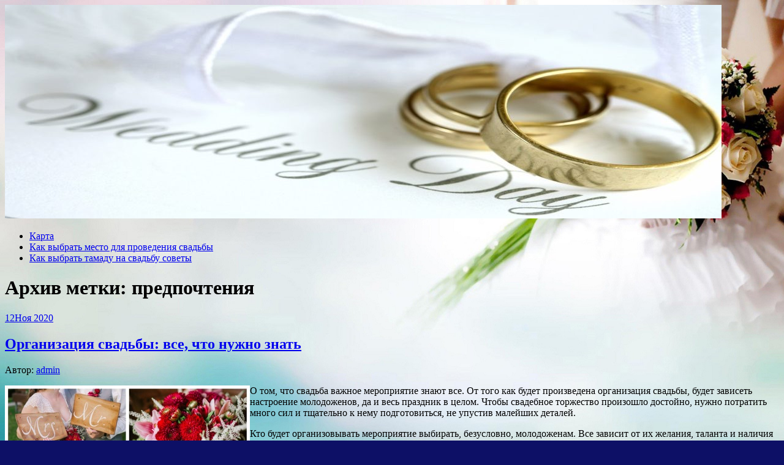

--- FILE ---
content_type: text/html; charset=UTF-8
request_url: https://sayar-idris.ru/tag/predpochteniya/
body_size: 50597
content:
<!DOCTYPE html>
<html lang="ru-RU">
<head>
<meta charset="UTF-8">
<meta name="viewport" content="width=device-width, initial-scale=1">
<link rel="profile" href="http://gmpg.org/xfn/11">
<link rel="pingback" href="https://sayar-idris.ru/xmlrpc.php">
<link rel="stylesheet" href="https://sayar-idris.ru/wp-content/themes/contango/style.css" type="text/css" media="all" />

<title>предпочтения &#8212; Подготовка свадьбы</title>
<link rel='dns-prefetch' href='//fonts.googleapis.com' />
<link rel='dns-prefetch' href='//s.w.org' />
<link rel="alternate" type="application/rss+xml" title="Подготовка свадьбы &raquo; Лента" href="https://sayar-idris.ru/feed/" />
<link rel="alternate" type="application/rss+xml" title="Подготовка свадьбы &raquo; Лента комментариев" href="https://sayar-idris.ru/comments/feed/" />
<link rel="alternate" type="application/rss+xml" title="Подготовка свадьбы &raquo; Лента метки предпочтения" href="https://sayar-idris.ru/tag/predpochteniya/feed/" />
		<script type="text/javascript">
			window._wpemojiSettings = {"baseUrl":"https:\/\/s.w.org\/images\/core\/emoji\/11\/72x72\/","ext":".png","svgUrl":"https:\/\/s.w.org\/images\/core\/emoji\/11\/svg\/","svgExt":".svg","source":{"concatemoji":"https:\/\/sayar-idris.ru\/wp-includes\/js\/wp-emoji-release.min.js?ver=4.9.26"}};
			!function(e,a,t){var n,r,o,i=a.createElement("canvas"),p=i.getContext&&i.getContext("2d");function s(e,t){var a=String.fromCharCode;p.clearRect(0,0,i.width,i.height),p.fillText(a.apply(this,e),0,0);e=i.toDataURL();return p.clearRect(0,0,i.width,i.height),p.fillText(a.apply(this,t),0,0),e===i.toDataURL()}function c(e){var t=a.createElement("script");t.src=e,t.defer=t.type="text/javascript",a.getElementsByTagName("head")[0].appendChild(t)}for(o=Array("flag","emoji"),t.supports={everything:!0,everythingExceptFlag:!0},r=0;r<o.length;r++)t.supports[o[r]]=function(e){if(!p||!p.fillText)return!1;switch(p.textBaseline="top",p.font="600 32px Arial",e){case"flag":return s([55356,56826,55356,56819],[55356,56826,8203,55356,56819])?!1:!s([55356,57332,56128,56423,56128,56418,56128,56421,56128,56430,56128,56423,56128,56447],[55356,57332,8203,56128,56423,8203,56128,56418,8203,56128,56421,8203,56128,56430,8203,56128,56423,8203,56128,56447]);case"emoji":return!s([55358,56760,9792,65039],[55358,56760,8203,9792,65039])}return!1}(o[r]),t.supports.everything=t.supports.everything&&t.supports[o[r]],"flag"!==o[r]&&(t.supports.everythingExceptFlag=t.supports.everythingExceptFlag&&t.supports[o[r]]);t.supports.everythingExceptFlag=t.supports.everythingExceptFlag&&!t.supports.flag,t.DOMReady=!1,t.readyCallback=function(){t.DOMReady=!0},t.supports.everything||(n=function(){t.readyCallback()},a.addEventListener?(a.addEventListener("DOMContentLoaded",n,!1),e.addEventListener("load",n,!1)):(e.attachEvent("onload",n),a.attachEvent("onreadystatechange",function(){"complete"===a.readyState&&t.readyCallback()})),(n=t.source||{}).concatemoji?c(n.concatemoji):n.wpemoji&&n.twemoji&&(c(n.twemoji),c(n.wpemoji)))}(window,document,window._wpemojiSettings);
		</script>
		<style type="text/css">
img.wp-smiley,
img.emoji {
	display: inline !important;
	border: none !important;
	box-shadow: none !important;
	height: 1em !important;
	width: 1em !important;
	margin: 0 .07em !important;
	vertical-align: -0.1em !important;
	background: none !important;
	padding: 0 !important;
}
</style>
<link rel='stylesheet' id='yarppWidgetCss-css'  href='https://sayar-idris.ru/wp-content/plugins/yet-another-related-posts-plugin/style/widget.css?ver=4.9.26' type='text/css' media='all' />
<link rel='stylesheet' id='contango-css-960-css'  href='https://sayar-idris.ru/wp-content/themes/contango/lib/css/960.css?ver=4.9.26' type='text/css' media='all' />
<link rel='stylesheet' id='contango-google-fonts-css'  href='https://fonts.googleapis.com/css?family=Open+Sans%7CNixie+One&#038;ver=4.9.26' type='text/css' media='all' />
<script type='text/javascript' src='https://sayar-idris.ru/wp-includes/js/jquery/jquery.js?ver=1.12.4'></script>
<script type='text/javascript' src='https://sayar-idris.ru/wp-includes/js/jquery/jquery-migrate.min.js?ver=1.4.1'></script>
<link rel='https://api.w.org/' href='https://sayar-idris.ru/wp-json/' />
<link rel="EditURI" type="application/rsd+xml" title="RSD" href="https://sayar-idris.ru/xmlrpc.php?rsd" />
<link rel="wlwmanifest" type="application/wlwmanifest+xml" href="https://sayar-idris.ru/wp-includes/wlwmanifest.xml" /> 
<meta name="generator" content="WordPress 4.9.26" />
<style type="text/css" id="custom-background-css">
body.custom-background { background-color: #0d1066; background-image: url("https://sayar-idris.ru/wp-content/uploads/sites/5/2019/10/1056873-download-happy-anniversary-wallpapers-1920x1200.jpg"); background-position: center top; background-size: cover; background-repeat: no-repeat; background-attachment: fixed; }
</style>
<link rel="icon" href="https://sayar-idris.ru/wp-content/uploads/sites/5/2019/10/cropped-e5c3ea0f33ebe6b7ee525e63262dda2b-32x32.jpg" sizes="32x32" />
<link rel="icon" href="https://sayar-idris.ru/wp-content/uploads/sites/5/2019/10/cropped-e5c3ea0f33ebe6b7ee525e63262dda2b-192x192.jpg" sizes="192x192" />
<link rel="apple-touch-icon-precomposed" href="https://sayar-idris.ru/wp-content/uploads/sites/5/2019/10/cropped-e5c3ea0f33ebe6b7ee525e63262dda2b-180x180.jpg" />
<meta name="msapplication-TileImage" content="https://sayar-idris.ru/wp-content/uploads/sites/5/2019/10/cropped-e5c3ea0f33ebe6b7ee525e63262dda2b-270x270.jpg" />
</head>

<body class="archive tag tag-predpochteniya tag-86 custom-background">
<div id="page" class="wrapper hfeed site">

  <header id="masthead" class="site-header" role="banner">
    <div class="container_16 clearfix">
      <div class="grid_16">
        <div id="headimg">

    
  <div id="logo-image">
    <a href="https://sayar-idris.ru/"><img src="https://sayar-idris.ru/wp-content/uploads/sites/5/2020/09/cropped-wedding3.jpg" width="1170" height="349" alt="Подготовка свадьбы" /></a>
  </div><!-- end of #logo -->
  
  
</div>      </div>
    </div>
  </header><!-- #masthead -->


  <div class="container_16 clearfix">
    <nav id="site-navigation" class="grid_16 main-navigation" role="navigation">
      <div class="menu clearfix"><ul id="menu-menu-1" class="sf-menu"><li id="menu-item-174" class="menu-item menu-item-type-post_type menu-item-object-page menu-item-174"><a href="https://sayar-idris.ru/karta/">Карта</a></li>
<li id="menu-item-347" class="menu-item menu-item-type-taxonomy menu-item-object-category menu-item-347"><a href="https://sayar-idris.ru/category/kak-vybrat-mesto-dlya-provedeniya-svadby/">Как выбрать место для проведения свадьбы</a></li>
<li id="menu-item-348" class="menu-item menu-item-type-taxonomy menu-item-object-category menu-item-348"><a href="https://sayar-idris.ru/category/kak-vybrat-tamadu-na-svadbu-sovety/">Как выбрать тамаду на свадьбу советы</a></li>
</ul></div>    </nav><!-- #site-navigation -->
  </div>
<div id="content" class="site-content clearfix">
  
  
<div id="loop_meta_wrapper">
  <div class="container_16 clearfix">
    <div id="loop-meta" class="grid_16">
      <h1 class="loop-meta-title">Архив метки: <span>предпочтения</span></h1>
      <div class="loop-meta-description"></div>
    </div> <!-- end #loop-meta -->
  </div> <!-- end .container_16 -->
</div>


  <div class="container_16 clearfix">
    
    <div class="grid_11">
      
      <div id="primary" class="content-area">
        <main id="main" class="site-main" role="main">
    	  
                    
                        
              <article id="post-142" class="post-142 post type-post status-publish format-standard hentry category-chto-nuzhno-dlya-organizacii-svadby tag-dogovora tag-muzhu tag-predpochteniya tag-specialista">
  
  <div class="entry-meta-group clearfix">
    <div class="grid_2 alpha">
      <time class="entry-date entry-time updated" datetime="2020-11-12T04:31:29+00:00"><a href="https://sayar-idris.ru/organizaciya-svadby-vse-chto-nuzhno-znat/" title="12.11.2020 04:31" rel="bookmark"><span class="entry-date-day">12</span><span class="entry-date-month-year">Ноя 2020</span></a></time>    </div>
    <div class="grid_8 omega">
      <h2 class="entry-title"><a href="https://sayar-idris.ru/organizaciya-svadby-vse-chto-nuzhno-znat/" title="Permalink to Организация свадьбы: все, что нужно знать" rel="bookmark">Организация свадьбы: все, что нужно знать</a></h2>
      <div class="entry-meta">    
        <span class="entry-author author vcard">Автор: <a href="https://sayar-idris.ru/author/admin/" title="Автор: admin" rel="author"><span class="entry-author-name fn">admin</span></a></span>      </div><!-- .entry-meta -->
    </div>
  </div>
  
  <div class="entry-content clearfix">	
	  	  <p><img src="/wp-content/uploads/sites/5/2020/15.jpg" alt="Организация свадьбы: все, что нужно знать" align="left" class="alignleft" />О том, что свадьба важное мероприятие знают все. От того как будет произведена организация свадьбы, будет зависеть настроение молодоженов, да и весь праздник в целом. Чтобы свадебное торжество произошло достойно, нужно потратить много сил и тщательно к нему подготовиться, не упустив малейших деталей.</p>
<p>Кто будет организовывать мероприятие выбирать, безусловно, молодоженам. Все зависит от их желания, таланта и наличия материальных средств. Самостоятельная организация <a href="https://sayar-idris.ru/organizaciya-svadby-vse-chto-nuzhno-znat/#more-142" class="more-link"><span>Читать далее &rarr;</span></a></p>
  </div> <!-- end .entry-content -->
  
    

</article><!-- #post-## -->            
                        
              <article id="post-76" class="post-76 post type-post status-publish format-standard hentry category-kak-stat-tamadoj-na-svadbe tag-gostej tag-predpochteniya tag-priglashennye tag-state">
  
  <div class="entry-meta-group clearfix">
    <div class="grid_2 alpha">
      <time class="entry-date entry-time updated" datetime="2020-09-28T04:45:53+00:00"><a href="https://sayar-idris.ru/kak-stat-tamadoj/" title="28.09.2020 04:45" rel="bookmark"><span class="entry-date-day">28</span><span class="entry-date-month-year">Сен 2020</span></a></time>    </div>
    <div class="grid_8 omega">
      <h2 class="entry-title"><a href="https://sayar-idris.ru/kak-stat-tamadoj/" title="Permalink to Как стать тамадой" rel="bookmark">Как стать тамадой</a></h2>
      <div class="entry-meta">    
        <span class="entry-author author vcard">Автор: <a href="https://sayar-idris.ru/author/admin/" title="Автор: admin" rel="author"><span class="entry-author-name fn">admin</span></a></span>      </div><!-- .entry-meta -->
    </div>
  </div>
  
  <div class="entry-content clearfix">	
	  	  <p><img src="/wp-content/uploads/sites/5/2020/7.jpg" alt="Как стать тамадой" align="left" class="alignleft" />Ведущий развлекательных мероприятий – профессия сложная. Она требует от человека не только наличия коммуникативных навыков, но и таких качеств, как творческие способности, креативное мышление. Если у будущего тамады таких черт характера нет, но есть огромное желание работать в этой отрасли, то со временем, совершенствуя навыки, можно достичь больших высот в данной профессии. Если вы не знаете, как можно стать тамадой, но давно тяготеете к профессии ведущего, то мы подготовили <a href="https://sayar-idris.ru/kak-stat-tamadoj/#more-76" class="more-link"><span>Читать далее &rarr;</span></a></p>
  </div> <!-- end .entry-content -->
  
    

</article><!-- #post-## -->            
                        
              <article id="post-146" class="post-146 post type-post status-publish format-standard hentry category-chto-nuzhno-dlya-oformleniya-svadby tag-lyubvi tag-predpochteniya">
  
  <div class="entry-meta-group clearfix">
    <div class="grid_2 alpha">
      <time class="entry-date entry-time updated" datetime="2020-09-26T15:06:15+00:00"><a href="https://sayar-idris.ru/oformlenie-svadebnogo-zala/" title="26.09.2020 15:06" rel="bookmark"><span class="entry-date-day">26</span><span class="entry-date-month-year">Сен 2020</span></a></time>    </div>
    <div class="grid_8 omega">
      <h2 class="entry-title"><a href="https://sayar-idris.ru/oformlenie-svadebnogo-zala/" title="Permalink to Оформление свадебного зала" rel="bookmark">Оформление свадебного зала</a></h2>
      <div class="entry-meta">    
        <span class="entry-author author vcard">Автор: <a href="https://sayar-idris.ru/author/admin/" title="Автор: admin" rel="author"><span class="entry-author-name fn">admin</span></a></span>      </div><!-- .entry-meta -->
    </div>
  </div>
  
  <div class="entry-content clearfix">	
	  	  <p><img src="/wp-content/uploads/sites/5/2020/0.jpg" alt="Оформление свадебного зала" align="left" class="alignleft" />Чтобы свадебное торжество стало настоящей сказкой о взаимной и счастливой любви, для него необходимо подготовить достойные декорации &#8212; оригинально и празднично украсить банкетный зал. И здесь очень важно выбрать золотую середину между роскошью и стилем, чтобы не превратить свадебный зал в цветочно-конфетную клумбу, но и не оставить его интерьер стандартно-скучным. Для того, чтобы молодоженам было проще определиться с тем, как должен выглядеть банкетный зал на свадьбу, <a href="https://sayar-idris.ru/oformlenie-svadebnogo-zala/#more-146" class="more-link"><span>Читать далее &rarr;</span></a></p>
  </div> <!-- end .entry-content -->
  
    

</article><!-- #post-## -->            
                      
                    
                  
        </main><!-- #main -->
      </div><!-- #primary -->
    
    </div> <!-- end .grid_11 -->
    
    <div id="secondary" class="grid_5 widget-area" role="complementary">
  <div id="sidebar">
  
	<aside id="text-2" class="widget widget_text widget-widget_text clearfix"><div class="widget-wrap widget-inside">			<div class="textwidget"><p><!--LiveInternet counter--><script type="text/javascript">
document.write('<a href="//www.liveinternet.ru/click" '+
'target="_blank"><img src="//counter.yadro.ru/hit?t26.3;r'+
escape(document.referrer)+((typeof(screen)=='undefined')?'':
';s'+screen.width+'*'+screen.height+'*'+(screen.colorDepth?
screen.colorDepth:screen.pixelDepth))+';u'+escape(document.URL)+
';h'+escape(document.title.substring(0,150))+';'+Math.random()+
'" alt="" title="LiveInternet: показано число посетителей за'+
' сегодня" '+
'border="0" width="88" height="15"><\/a>')
</script><!--/LiveInternet--></p>
</div>
		</div></aside><aside id="search-2" class="widget widget_search widget-widget_search clearfix"><div class="widget-wrap widget-inside"><div class="search">
  <form method="get" class="searchform" action="https://sayar-idris.ru/">
    <label for="s" class="assistive-text">Найти:</label>
    <input type="text" class="field" name="s" id="s" value="Поиск" onfocus="if(this.value==this.defaultValue)this.value='';" onblur="if(this.value=='')this.value=this.defaultValue;" />
    <input type="submit" class="submit" name="submit" id="searchsubmit" value="Поиск" />
  </form>
</div><!-- end .search --></div></aside><aside id="tag_cloud-2" class="widget widget_tag_cloud widget-widget_tag_cloud clearfix"><div class="widget-wrap widget-inside"><h3 class="widget-title">Метки</h3><div class="tagcloud"><a href="https://sayar-idris.ru/tag/brak/" class="tag-cloud-link tag-link-9 tag-link-position-1" style="font-size: 20.532258064516pt;" aria-label="брак (38 элементов)">брак</a>
<a href="https://sayar-idris.ru/tag/vedushhego/" class="tag-cloud-link tag-link-6 tag-link-position-2" style="font-size: 11.387096774194pt;" aria-label="ведущего (5 элементов)">ведущего</a>
<a href="https://sayar-idris.ru/tag/vecher/" class="tag-cloud-link tag-link-54 tag-link-position-3" style="font-size: 8pt;" aria-label="вечер (2 элемента)">вечер</a>
<a href="https://sayar-idris.ru/tag/vlozheniya/" class="tag-cloud-link tag-link-82 tag-link-position-4" style="font-size: 11.387096774194pt;" aria-label="вложения (5 элементов)">вложения</a>
<a href="https://sayar-idris.ru/tag/vstrechi/" class="tag-cloud-link tag-link-103 tag-link-position-5" style="font-size: 15.564516129032pt;" aria-label="встречи (13 элементов)">встречи</a>
<a href="https://sayar-idris.ru/tag/garantii/" class="tag-cloud-link tag-link-32 tag-link-position-6" style="font-size: 17.258064516129pt;" aria-label="гарантии (19 элементов)">гарантии</a>
<a href="https://sayar-idris.ru/tag/gostej/" class="tag-cloud-link tag-link-29 tag-link-position-7" style="font-size: 19.967741935484pt;" aria-label="гостей (34 элемента)">гостей</a>
<a href="https://sayar-idris.ru/tag/dogovora/" class="tag-cloud-link tag-link-16 tag-link-position-8" style="font-size: 18.951612903226pt;" aria-label="договора (27 элементов)">договора</a>
<a href="https://sayar-idris.ru/tag/dokumenty/" class="tag-cloud-link tag-link-66 tag-link-position-9" style="font-size: 15.564516129032pt;" aria-label="документы (13 элементов)">документы</a>
<a href="https://sayar-idris.ru/tag/zhenixa/" class="tag-cloud-link tag-link-26 tag-link-position-10" style="font-size: 9.3548387096774pt;" aria-label="жениха (3 элемента)">жениха</a>
<a href="https://sayar-idris.ru/tag/zheny/" class="tag-cloud-link tag-link-19 tag-link-position-11" style="font-size: 11.387096774194pt;" aria-label="жены (5 элементов)">жены</a>
<a href="https://sayar-idris.ru/tag/zhilya/" class="tag-cloud-link tag-link-7 tag-link-position-12" style="font-size: 10.483870967742pt;" aria-label="жилья (4 элемента)">жилья</a>
<a href="https://sayar-idris.ru/tag/zaklyuchit/" class="tag-cloud-link tag-link-18 tag-link-position-13" style="font-size: 17.935483870968pt;" aria-label="заключить (22 элемента)">заключить</a>
<a href="https://sayar-idris.ru/tag/kvartiru/" class="tag-cloud-link tag-link-34 tag-link-position-14" style="font-size: 12.741935483871pt;" aria-label="квартиру (7 элементов)">квартиру</a>
<a href="https://sayar-idris.ru/tag/kvartiry/" class="tag-cloud-link tag-link-35 tag-link-position-15" style="font-size: 9.3548387096774pt;" aria-label="квартиры (3 элемента)">квартиры</a>
<a href="https://sayar-idris.ru/tag/kompanij/" class="tag-cloud-link tag-link-15 tag-link-position-16" style="font-size: 16.806451612903pt;" aria-label="компаний (17 элементов)">компаний</a>
<a href="https://sayar-idris.ru/tag/kompozicij/" class="tag-cloud-link tag-link-48 tag-link-position-17" style="font-size: 12.177419354839pt;" aria-label="композиций (6 элементов)">композиций</a>
<a href="https://sayar-idris.ru/tag/lyubvi/" class="tag-cloud-link tag-link-20 tag-link-position-18" style="font-size: 8pt;" aria-label="любви (2 элемента)">любви</a>
<a href="https://sayar-idris.ru/tag/muzhu/" class="tag-cloud-link tag-link-114 tag-link-position-19" style="font-size: 9.3548387096774pt;" aria-label="мужу (3 элемента)">мужу</a>
<a href="https://sayar-idris.ru/tag/naryada/" class="tag-cloud-link tag-link-53 tag-link-position-20" style="font-size: 8pt;" aria-label="наряда (2 элемента)">наряда</a>
<a href="https://sayar-idris.ru/tag/nevesty/" class="tag-cloud-link tag-link-12 tag-link-position-21" style="font-size: 13.306451612903pt;" aria-label="невесты (8 элементов)">невесты</a>
<a href="https://sayar-idris.ru/tag/nyuansy/" class="tag-cloud-link tag-link-8 tag-link-position-22" style="font-size: 18.161290322581pt;" aria-label="нюансы (23 элемента)">нюансы</a>
<a href="https://sayar-idris.ru/tag/otkaza/" class="tag-cloud-link tag-link-13 tag-link-position-23" style="font-size: 9.3548387096774pt;" aria-label="отказа (3 элемента)">отказа</a>
<a href="https://sayar-idris.ru/tag/ofise/" class="tag-cloud-link tag-link-63 tag-link-position-24" style="font-size: 12.741935483871pt;" aria-label="офисе (7 элементов)">офисе</a>
<a href="https://sayar-idris.ru/tag/oformlenii/" class="tag-cloud-link tag-link-50 tag-link-position-25" style="font-size: 12.741935483871pt;" aria-label="оформлении (7 элементов)">оформлении</a>
<a href="https://sayar-idris.ru/tag/ocenit/" class="tag-cloud-link tag-link-43 tag-link-position-26" style="font-size: 15.112903225806pt;" aria-label="оценить (12 элементов)">оценить</a>
<a href="https://sayar-idris.ru/tag/peni/" class="tag-cloud-link tag-link-28 tag-link-position-27" style="font-size: 9.3548387096774pt;" aria-label="пени (3 элемента)">пени</a>
<a href="https://sayar-idris.ru/tag/predpochteniya/" class="tag-cloud-link tag-link-86 tag-link-position-28" style="font-size: 9.3548387096774pt;" aria-label="предпочтения (3 элемента)">предпочтения</a>
<a href="https://sayar-idris.ru/tag/priglashennye/" class="tag-cloud-link tag-link-45 tag-link-position-29" style="font-size: 13.870967741935pt;" aria-label="приглашенные (9 элементов)">приглашенные</a>
<a href="https://sayar-idris.ru/tag/prichesku/" class="tag-cloud-link tag-link-84 tag-link-position-30" style="font-size: 13.306451612903pt;" aria-label="прическу (8 элементов)">прическу</a>
<a href="https://sayar-idris.ru/tag/professionalov/" class="tag-cloud-link tag-link-5 tag-link-position-31" style="font-size: 12.741935483871pt;" aria-label="профессионалов (7 элементов)">профессионалов</a>
<a href="https://sayar-idris.ru/tag/professionalnogo/" class="tag-cloud-link tag-link-4 tag-link-position-32" style="font-size: 10.483870967742pt;" aria-label="профессионального (4 элемента)">профессионального</a>
<a href="https://sayar-idris.ru/tag/proceduru/" class="tag-cloud-link tag-link-60 tag-link-position-33" style="font-size: 11.387096774194pt;" aria-label="процедуру (5 элементов)">процедуру</a>
<a href="https://sayar-idris.ru/tag/realizacii/" class="tag-cloud-link tag-link-23 tag-link-position-34" style="font-size: 12.177419354839pt;" aria-label="реализации (6 элементов)">реализации</a>
<a href="https://sayar-idris.ru/tag/svadby/" class="tag-cloud-link tag-link-41 tag-link-position-35" style="font-size: 12.177419354839pt;" aria-label="свадьбы (6 элементов)">свадьбы</a>
<a href="https://sayar-idris.ru/tag/seme/" class="tag-cloud-link tag-link-110 tag-link-position-36" style="font-size: 12.177419354839pt;" aria-label="семье (6 элементов)">семье</a>
<a href="https://sayar-idris.ru/tag/specialista/" class="tag-cloud-link tag-link-14 tag-link-position-37" style="font-size: 18.5pt;" aria-label="специалиста (25 элементов)">специалиста</a>
<a href="https://sayar-idris.ru/tag/srok/" class="tag-cloud-link tag-link-69 tag-link-position-38" style="font-size: 12.177419354839pt;" aria-label="срок (6 элементов)">срок</a>
<a href="https://sayar-idris.ru/tag/state/" class="tag-cloud-link tag-link-3 tag-link-position-39" style="font-size: 22pt;" aria-label="статье (52 элемента)">статье</a>
<a href="https://sayar-idris.ru/tag/stoimosti/" class="tag-cloud-link tag-link-11 tag-link-position-40" style="font-size: 17.258064516129pt;" aria-label="стоимости (19 элементов)">стоимости</a>
<a href="https://sayar-idris.ru/tag/sudy/" class="tag-cloud-link tag-link-25 tag-link-position-41" style="font-size: 13.306451612903pt;" aria-label="суды (8 элементов)">суды</a>
<a href="https://sayar-idris.ru/tag/summu/" class="tag-cloud-link tag-link-10 tag-link-position-42" style="font-size: 15.112903225806pt;" aria-label="сумму (12 элементов)">сумму</a>
<a href="https://sayar-idris.ru/tag/scenarij/" class="tag-cloud-link tag-link-105 tag-link-position-43" style="font-size: 12.177419354839pt;" aria-label="сценарий (6 элементов)">сценарий</a>
<a href="https://sayar-idris.ru/tag/tamady/" class="tag-cloud-link tag-link-30 tag-link-position-44" style="font-size: 8pt;" aria-label="тамады (2 элемента)">тамады</a>
<a href="https://sayar-idris.ru/tag/tancuyut/" class="tag-cloud-link tag-link-106 tag-link-position-45" style="font-size: 9.3548387096774pt;" aria-label="танцуют (3 элемента)">танцуют</a></div>
</div></aside><aside id="archives-2" class="widget widget_archive widget-widget_archive clearfix"><div class="widget-wrap widget-inside"><h3 class="widget-title">Архивы</h3>		<label class="screen-reader-text" for="archives-dropdown-2">Архивы</label>
		<select id="archives-dropdown-2" name="archive-dropdown" onchange='document.location.href=this.options[this.selectedIndex].value;'>
			
			<option value="">Выберите месяц</option>
				<option value='https://sayar-idris.ru/2026/01/'> Январь 2026 </option>
	<option value='https://sayar-idris.ru/2025/12/'> Декабрь 2025 </option>
	<option value='https://sayar-idris.ru/2025/11/'> Ноябрь 2025 </option>
	<option value='https://sayar-idris.ru/2025/10/'> Октябрь 2025 </option>
	<option value='https://sayar-idris.ru/2025/05/'> Май 2025 </option>
	<option value='https://sayar-idris.ru/2025/04/'> Апрель 2025 </option>
	<option value='https://sayar-idris.ru/2025/01/'> Январь 2025 </option>
	<option value='https://sayar-idris.ru/2024/12/'> Декабрь 2024 </option>
	<option value='https://sayar-idris.ru/2024/11/'> Ноябрь 2024 </option>
	<option value='https://sayar-idris.ru/2024/09/'> Сентябрь 2024 </option>
	<option value='https://sayar-idris.ru/2024/06/'> Июнь 2024 </option>
	<option value='https://sayar-idris.ru/2024/05/'> Май 2024 </option>
	<option value='https://sayar-idris.ru/2024/04/'> Апрель 2024 </option>
	<option value='https://sayar-idris.ru/2024/03/'> Март 2024 </option>
	<option value='https://sayar-idris.ru/2024/02/'> Февраль 2024 </option>
	<option value='https://sayar-idris.ru/2023/12/'> Декабрь 2023 </option>
	<option value='https://sayar-idris.ru/2023/11/'> Ноябрь 2023 </option>
	<option value='https://sayar-idris.ru/2023/10/'> Октябрь 2023 </option>
	<option value='https://sayar-idris.ru/2023/09/'> Сентябрь 2023 </option>
	<option value='https://sayar-idris.ru/2023/08/'> Август 2023 </option>
	<option value='https://sayar-idris.ru/2023/07/'> Июль 2023 </option>
	<option value='https://sayar-idris.ru/2023/06/'> Июнь 2023 </option>
	<option value='https://sayar-idris.ru/2023/04/'> Апрель 2023 </option>
	<option value='https://sayar-idris.ru/2023/03/'> Март 2023 </option>
	<option value='https://sayar-idris.ru/2023/02/'> Февраль 2023 </option>
	<option value='https://sayar-idris.ru/2023/01/'> Январь 2023 </option>
	<option value='https://sayar-idris.ru/2022/12/'> Декабрь 2022 </option>
	<option value='https://sayar-idris.ru/2022/11/'> Ноябрь 2022 </option>
	<option value='https://sayar-idris.ru/2022/09/'> Сентябрь 2022 </option>
	<option value='https://sayar-idris.ru/2022/08/'> Август 2022 </option>
	<option value='https://sayar-idris.ru/2022/07/'> Июль 2022 </option>
	<option value='https://sayar-idris.ru/2022/06/'> Июнь 2022 </option>
	<option value='https://sayar-idris.ru/2022/05/'> Май 2022 </option>
	<option value='https://sayar-idris.ru/2022/01/'> Январь 2022 </option>
	<option value='https://sayar-idris.ru/2021/12/'> Декабрь 2021 </option>
	<option value='https://sayar-idris.ru/2021/11/'> Ноябрь 2021 </option>
	<option value='https://sayar-idris.ru/2021/09/'> Сентябрь 2021 </option>
	<option value='https://sayar-idris.ru/2021/06/'> Июнь 2021 </option>
	<option value='https://sayar-idris.ru/2021/05/'> Май 2021 </option>
	<option value='https://sayar-idris.ru/2021/04/'> Апрель 2021 </option>
	<option value='https://sayar-idris.ru/2021/01/'> Январь 2021 </option>
	<option value='https://sayar-idris.ru/2020/12/'> Декабрь 2020 </option>
	<option value='https://sayar-idris.ru/2020/11/'> Ноябрь 2020 </option>
	<option value='https://sayar-idris.ru/2020/10/'> Октябрь 2020 </option>
	<option value='https://sayar-idris.ru/2020/09/'> Сентябрь 2020 </option>
	<option value='https://sayar-idris.ru/2020/08/'> Август 2020 </option>
	<option value='https://sayar-idris.ru/2020/07/'> Июль 2020 </option>
	<option value='https://sayar-idris.ru/2020/06/'> Июнь 2020 </option>
	<option value='https://sayar-idris.ru/2020/05/'> Май 2020 </option>
	<option value='https://sayar-idris.ru/2020/04/'> Апрель 2020 </option>
	<option value='https://sayar-idris.ru/2020/03/'> Март 2020 </option>
	<option value='https://sayar-idris.ru/2020/02/'> Февраль 2020 </option>
	<option value='https://sayar-idris.ru/2020/01/'> Январь 2020 </option>
	<option value='https://sayar-idris.ru/2019/11/'> Ноябрь 2019 </option>

		</select>
		</div></aside><aside id="categories-2" class="widget widget_categories widget-widget_categories clearfix"><div class="widget-wrap widget-inside"><h3 class="widget-title">Рубрики</h3>		<ul>
	<li class="cat-item cat-item-1"><a href="https://sayar-idris.ru/category/%d0%b1%d0%b5%d0%b7-%d1%80%d1%83%d0%b1%d1%80%d0%b8%d0%ba%d0%b8/" >Без рубрики</a>
</li>
	<li class="cat-item cat-item-2"><a href="https://sayar-idris.ru/category/vedushhie-svadeb-kak-organizovat/" >Ведущие свадеб как организовать</a>
</li>
	<li class="cat-item cat-item-17"><a href="https://sayar-idris.ru/category/zolotaya-svadba-kak-provesti-tamada/" >Золотая свадьба как провести тамада</a>
</li>
	<li class="cat-item cat-item-22"><a href="https://sayar-idris.ru/category/k-chemu-snitsya-organizaciya-svadby/" >К чему снится организация свадьбы</a>
</li>
	<li class="cat-item cat-item-27"><a href="https://sayar-idris.ru/category/kak-byt-tamadoj-na-svadbe/" >Как быть тамадой на свадьбе</a>
</li>
	<li class="cat-item cat-item-31"><a href="https://sayar-idris.ru/category/kak-vedet-svadbu-tamada/" >Как ведет свадьбу тамада</a>
</li>
	<li class="cat-item cat-item-33"><a href="https://sayar-idris.ru/category/kak-vesti-svadbu-bez-tamady-scenarij/" >Как вести свадьбу без тамады сценарий</a>
</li>
	<li class="cat-item cat-item-36"><a href="https://sayar-idris.ru/category/kak-vybrat-vedushhego-na-svadbu-sovety/" >Как выбрать ведущего на свадьбу советы</a>
</li>
	<li class="cat-item cat-item-37"><a href="https://sayar-idris.ru/category/kak-vybrat-vedushhego-na-svadbu-foto/" >Как выбрать ведущего на свадьбу фото</a>
</li>
	<li class="cat-item cat-item-40"><a href="https://sayar-idris.ru/category/kak-vybrat-mesto-dlya-provedeniya-svadby/" >Как выбрать место для проведения свадьбы</a>
</li>
	<li class="cat-item cat-item-42"><a href="https://sayar-idris.ru/category/kak-vybrat-tamadu-na-svadbu/" >Как выбрать тамаду на свадьбу</a>
</li>
	<li class="cat-item cat-item-44"><a href="https://sayar-idris.ru/category/kak-vybrat-tamadu-na-svadbu-sovety/" >Как выбрать тамаду на свадьбу советы</a>
</li>
	<li class="cat-item cat-item-46"><a href="https://sayar-idris.ru/category/kak-najti-vedushhego-na-svadbu/" >Как найти ведущего на свадьбу</a>
</li>
	<li class="cat-item cat-item-47"><a href="https://sayar-idris.ru/category/kak-napisat-tamade-o-svadbe/" >Как написать тамаде о свадьбе</a>
</li>
	<li class="cat-item cat-item-49"><a href="https://sayar-idris.ru/category/kak-nachat-svadbu-v-kafe-bez-tamady/" >Как начать свадьбу в кафе без тамады</a>
</li>
	<li class="cat-item cat-item-51"><a href="https://sayar-idris.ru/category/kak-nachat-svadbu-tamade/" >Как начать свадьбу тамаде</a>
</li>
	<li class="cat-item cat-item-52"><a href="https://sayar-idris.ru/category/kak-obojtis-na-svadbe-bez-tamady/" >Как обойтись на свадьбе без тамады</a>
</li>
	<li class="cat-item cat-item-55"><a href="https://sayar-idris.ru/category/kak-otkazat-vedushhemu-svadby-vezhlivo/" >Как отказать ведущему свадьбы вежливо</a>
</li>
	<li class="cat-item cat-item-58"><a href="https://sayar-idris.ru/category/kak-otkryt-agentstvo-po-organizacii-svadeb/" >Как открыть агентство по организации свадеб</a>
</li>
	<li class="cat-item cat-item-62"><a href="https://sayar-idris.ru/category/kak-otkryt-organizaciyu-svadeb/" >Как открыть организацию свадеб</a>
</li>
	<li class="cat-item cat-item-64"><a href="https://sayar-idris.ru/category/kak-priglasit-tamadu-na-svadbu/" >Как пригласить тамаду на свадьбу</a>
</li>
	<li class="cat-item cat-item-65"><a href="https://sayar-idris.ru/category/kak-provedenie-svadeb/" >Как проведение свадеб</a>
</li>
	<li class="cat-item cat-item-67"><a href="https://sayar-idris.ru/category/kak-provesti-zolotuyu-svadbu-bez-tamady/" >Как провести золотую свадьбу без тамады</a>
</li>
	<li class="cat-item cat-item-70"><a href="https://sayar-idris.ru/category/kak-provesti-russkoj-vedushhej-adygejskuyu-svadbu/" >Как провести русской ведущей адыгейскую свадьбу</a>
</li>
	<li class="cat-item cat-item-71"><a href="https://sayar-idris.ru/category/kak-provesti-svadbu-bez-tamady-v-uzkom/" >Как провести свадьбу без тамады в узком</a>
</li>
	<li class="cat-item cat-item-72"><a href="https://sayar-idris.ru/category/kak-provesti-svadbu-scenarij-vedushhego/" >Как провести свадьбу сценарий ведущего</a>
</li>
	<li class="cat-item cat-item-75"><a href="https://sayar-idris.ru/category/kak-provodit-svadbu-tamada/" >Как проводит свадьбу тамада</a>
</li>
	<li class="cat-item cat-item-76"><a href="https://sayar-idris.ru/category/kak-provodit-svadbu-vedushhej/" >Как проводить свадьбу ведущей</a>
</li>
	<li class="cat-item cat-item-78"><a href="https://sayar-idris.ru/category/kak-samostoyatelno-provesti-svadbu-bez-tamady/" >Как самостоятельно провести свадьбу без тамады</a>
</li>
	<li class="cat-item cat-item-79"><a href="https://sayar-idris.ru/category/kak-sdelat-bumazhnye-cvety-dlya-oformleniya-svadby/" >Как сделать бумажные цветы для оформления свадьбы</a>
</li>
	<li class="cat-item cat-item-81"><a href="https://sayar-idris.ru/category/kak-stat-vedushhej-svadeb/" >Как стать ведущей свадеб</a>
</li>
	<li class="cat-item cat-item-83"><a href="https://sayar-idris.ru/category/kak-stat-vedushhim-svadeb-s-nulya/" >Как стать ведущим свадеб с нуля</a>
</li>
	<li class="cat-item cat-item-85"><a href="https://sayar-idris.ru/category/kak-stat-tamadoj-na-svadbe/" >Как стать тамадой на свадьбе</a>
</li>
	<li class="cat-item cat-item-87"><a href="https://sayar-idris.ru/category/kak-tamada-provodit-svadbu-scenarij/" >Как тамада проводит свадьбу сценарий</a>
</li>
	<li class="cat-item cat-item-88"><a href="https://sayar-idris.ru/category/organizaciya-svadeb-kak-biznes/" >Организация свадеб как бизнес</a>
</li>
	<li class="cat-item cat-item-91"><a href="https://sayar-idris.ru/category/organizaciya-svadeb-chto-eto/" >Организация свадеб что это</a>
</li>
	<li class="cat-item cat-item-92"><a href="https://sayar-idris.ru/category/organizaciya-svadby-s-chego-nachat/" >Организация свадьбы с чего начать</a>
</li>
	<li class="cat-item cat-item-94"><a href="https://sayar-idris.ru/category/organizaciya-svadby-s-chego-nachat-plan/" >Организация свадьбы с чего начать план</a>
</li>
	<li class="cat-item cat-item-95"><a href="https://sayar-idris.ru/category/organizaciya-svadby-s-chego-nachat-poetapno-plan/" >Организация свадьбы с чего начать поэтапно план</a>
</li>
	<li class="cat-item cat-item-96"><a href="https://sayar-idris.ru/category/organizaciya-svadby-samostoyatelno-plan-s-chego-nachat/" >Организация свадьбы самостоятельно план с чего начать</a>
</li>
	<li class="cat-item cat-item-97"><a href="https://sayar-idris.ru/category/organizaciya-svadby-samostoyatelno-s-chego-nachat/" >Организация свадьбы самостоятельно с чего начать</a>
</li>
	<li class="cat-item cat-item-98"><a href="https://sayar-idris.ru/category/oformlenie-svadeb-biznes-s-chego-nachat/" >Оформление свадеб бизнес с чего начать</a>
</li>
	<li class="cat-item cat-item-99"><a href="https://sayar-idris.ru/category/oformlenie-svadeb-kak-biznes/" >Оформление свадеб как бизнес</a>
</li>
	<li class="cat-item cat-item-100"><a href="https://sayar-idris.ru/category/oformlenie-svadeb-s-chego-nachat/" >Оформление свадеб с чего начать</a>
</li>
	<li class="cat-item cat-item-101"><a href="https://sayar-idris.ru/category/s-chego-nachat-organizaciyu-svadby-poshagovo/" >С чего начать организацию свадьбы пошагово</a>
</li>
	<li class="cat-item cat-item-102"><a href="https://sayar-idris.ru/category/s-chego-nachat-organizaciyu-svadby-samostoyatelno-poshagovo/" >С чего начать организацию свадьбы самостоятельно пошагово</a>
</li>
	<li class="cat-item cat-item-104"><a href="https://sayar-idris.ru/category/svadba-bez-vedushhego-kak-provesti/" >Свадьба без ведущего как провести</a>
</li>
	<li class="cat-item cat-item-107"><a href="https://sayar-idris.ru/category/svadba-bez-tamady-kak-provesti-scenarij/" >Свадьба без тамады как провести сценарий</a>
</li>
	<li class="cat-item cat-item-108"><a href="https://sayar-idris.ru/category/svadba-bez-tamady-kak-razvlech/" >Свадьба без тамады как развлечь</a>
</li>
	<li class="cat-item cat-item-109"><a href="https://sayar-idris.ru/category/svadba-doma-bez-tamady-kak-provesti/" >Свадьба дома без тамады как провести</a>
</li>
	<li class="cat-item cat-item-111"><a href="https://sayar-idris.ru/category/chem-zamenit-tamadu-na-svadbe/" >Чем заменить тамаду на свадьбе</a>
</li>
	<li class="cat-item cat-item-112"><a href="https://sayar-idris.ru/category/chem-zanyat-gostej-na-svadbe-bez-tamady/" >Чем занять гостей на свадьбе без тамады</a>
</li>
	<li class="cat-item cat-item-113"><a href="https://sayar-idris.ru/category/chem-otlichaetsya-tamada-ot-vedushhego-na-svadbe/" >Чем отличается тамада от ведущего на свадьбе</a>
</li>
	<li class="cat-item cat-item-115"><a href="https://sayar-idris.ru/category/chto-govorit-tamada-na-svadbe/" >Что говорит тамада на свадьбе</a>
</li>
	<li class="cat-item cat-item-117"><a href="https://sayar-idris.ru/category/chto-delaet-vedushhij-na-svadbe/" >Что делает ведущий на свадьбе</a>
</li>
	<li class="cat-item cat-item-118"><a href="https://sayar-idris.ru/category/chto-delaet-tamada-na-svadbe/" >Что делает тамада на свадьбе</a>
</li>
	<li class="cat-item cat-item-119"><a href="https://sayar-idris.ru/category/chto-ne-dolzhen-delat-vedushhij-na-svadbe/" >Что не должен делать ведущий на свадьбе</a>
</li>
	<li class="cat-item cat-item-121"><a href="https://sayar-idris.ru/category/chto-nuzhno-dlya-organizacii-svadby/" >Что нужно для организации свадьбы</a>
</li>
	<li class="cat-item cat-item-122"><a href="https://sayar-idris.ru/category/chto-nuzhno-dlya-organizacii-svadby-spisok/" >Что нужно для организации свадьбы список</a>
</li>
	<li class="cat-item cat-item-123"><a href="https://sayar-idris.ru/category/chto-nuzhno-dlya-oformleniya-svadby/" >Что нужно для оформления свадьбы</a>
</li>
	<li class="cat-item cat-item-124"><a href="https://sayar-idris.ru/category/chto-nuzhno-dlya-provedeniya-svadby/" >Что нужно для проведения свадьбы</a>
</li>
	<li class="cat-item cat-item-125"><a href="https://sayar-idris.ru/category/chto-nuzhno-dlya-provedeniya-svadby-spisok/" >Что нужно для проведения свадьбы список</a>
</li>
	<li class="cat-item cat-item-126"><a href="https://sayar-idris.ru/category/chto-nuzhno-znat-pri-organizacii-svadby/" >Что нужно знать при организации свадьбы</a>
</li>
	<li class="cat-item cat-item-128"><a href="https://sayar-idris.ru/category/chto-sprosit-u-vedushhego-svadby-na-vstreche/" >Что спросить у ведущего свадьбы на встрече</a>
</li>
		</ul>
</div></aside><aside id="pages-2" class="widget widget_pages widget-widget_pages clearfix"><div class="widget-wrap widget-inside"><h3 class="widget-title">Страницы</h3>		<ul>
			<li class="page_item page-item-7"><a href="https://sayar-idris.ru/karta/">Карта</a></li>
		</ul>
		</div></aside>		<aside id="recent-posts-2" class="widget widget_recent_entries widget-widget_recent_entries clearfix"><div class="widget-wrap widget-inside">		<h3 class="widget-title">Свежие записи</h3>		<ul>
											<li>
					<a href="https://sayar-idris.ru/mir-lekarstvennyih-sredstv-kak-sozdayutsya-deystvuyut-i-pochemu-trebuyut-otvetstvennogo-otnosheniya/">Мир лекарственных средств: как создаются, действуют и почему требуют ответственного отношения</a>
									</li>
											<li>
					<a href="https://sayar-idris.ru/kogda-meditsina-stanovitsya-puteshestviem-kak-i-zachem-vyibirayut-lechenie-za-granitsey/">Когда медицина становится путешествием: как и зачем выбирают лечение за границей</a>
									</li>
											<li>
					<a href="https://sayar-idris.ru/kogda-zdorove-stanovitsya-marshrutom-kak-ustroeno-lechenie-za-granitsey/">Когда здоровье становится маршрутом: как устроено лечение за границей</a>
									</li>
											<li>
					<a href="https://sayar-idris.ru/lechenie-za-granitsey-kak-vyibrat-stranu-i-kliniku-dlya-effektivnogo-meditsinskogo-obsluzhivaniya/">Лечение за границей: Как выбрать страну и клинику для эффективного медицинского обслуживания</a>
									</li>
											<li>
					<a href="https://sayar-idris.ru/konak-kak-dom-i-simvol-istoriya-arhitektura-i-zhivaya-pamyat-vostoka/">Конак как дом и символ: история, архитектура и живая память Востока</a>
									</li>
											<li>
					<a href="https://sayar-idris.ru/kak-vyibrat-i-kupit-aviabiletyi-sovetyi-i-rekomendatsii/">Как выбрать и купить авиабилеты: советы и рекомендации</a>
									</li>
											<li>
					<a href="https://sayar-idris.ru/glubokiy-ritm-soznaniya-kak-holotropnoe-dyihanie-otkryivaet-vnutrennie-prostranstva-lichnosti/">Глубокий Ритм Сознания: как холотропное дыхание открывает внутренние пространства личности</a>
									</li>
											<li>
					<a href="https://sayar-idris.ru/kak-vyibrat-knigi-o-domashnem-hozyaystve-kotoryie-uvlekayut-s-pervyih-stranits/">Как выбрать книги о домашнем хозяйстве, которые увлекают с первых страниц</a>
									</li>
											<li>
					<a href="https://sayar-idris.ru/posledniy-den-leta-kogda-vremya-zamiraet/">Последний день лета: когда время замирает</a>
									</li>
											<li>
					<a href="https://sayar-idris.ru/nedvizhimost-v-tailande-vsyo-chto-nuzhno-znat-pered-pokupkoy/">Недвижимость в Таиланде: Всё, что нужно знать перед покупкой</a>
									</li>
											<li>
					<a href="https://sayar-idris.ru/svadba-svoimi-rukami-kak-organizovat-byudzhetnoe-torzhestvo-bez-stressa/">Свадьба своими руками: как организовать бюджетное торжество без стресса</a>
									</li>
											<li>
					<a href="https://sayar-idris.ru/adaltranscom-perevozka-tovarov-s-garantiey-tochnoy-i-nadyozhnoy-postavki/">AdalTransCom – перевозка товаров с гарантией точной и надёжной поставки</a>
									</li>
											<li>
					<a href="https://sayar-idris.ru/promo-kodyi-ot-yandeks-eda-v-buhare-kak-sekonomit-na-goryachey-ede-s-dostavkoy/">Промо-коды от Яндекс Еда в Бухаре: Как сэкономить на горячей еде с доставкой</a>
									</li>
											<li>
					<a href="https://sayar-idris.ru/logistika-abc-zheleznodorozhnyie-avtomobilnyie-i-morskie-konteynernyie-perevozki/">Логистика ABC: Железнодорожные, автомобильные и морские контейнерные перевозки</a>
									</li>
											<li>
					<a href="https://sayar-idris.ru/samyie-horoshie-chastnyie-shkolyi-g-moskvyi-kakim-obrazom-opredelit-podhodyashhuyu-pod-vashi-zadachi/">Самые хорошие частные школы г Москвы. Каким образом определить подходящую под ваши задачи?</a>
									</li>
											<li>
					<a href="https://sayar-idris.ru/stantsiya-tehnicheskogo-obsluzhivaniya-serviceauto-predlagaet-prokachku-tormozov-v-almatyi/">Станция технического обслуживания ServiceAuto предлагает прокачку тормозов в Алматы</a>
									</li>
											<li>
					<a href="https://sayar-idris.ru/online-medical-professionalnaya-pomoshh-medsestryi-s-vyiezdom-v-g-kostanay/">Online Medical: профессиональная помощь медсестры с выездом в г. Костанай</a>
									</li>
											<li>
					<a href="https://sayar-idris.ru/kak-zakazat-vkusnyie-rollyi-v-gorode-chehove-podrobnoe-rukovodstvo/">Как заказать вкусные роллы в городе Чехове: подробное руководство</a>
									</li>
											<li>
					<a href="https://sayar-idris.ru/detskiy-sad-i-letniy-lager-kak-vyibrat-luchshie-variantyi-dlya-vashego-rebenka/">Детский сад и летний лагерь: Как выбрать лучшие варианты для вашего ребенка</a>
									</li>
											<li>
					<a href="https://sayar-idris.ru/iskusstvo-splava-na-baydarkah-osnovyi-tehnika-i-bezopasnost/">Искусство сплава на байдарках: основы, техника и безопасность</a>
									</li>
					</ul>
		</div></aside>  
  </div> <!-- end #sidebar -->
</div>  <!-- end .grid_5 -->
  </div> <!-- end .container_16 -->

</div><!-- #content -->
  


</div> <!-- end .wrapper -->

<script type='text/javascript' src='https://sayar-idris.ru/wp-content/themes/contango/lib/js/superfish/superfish-combine.min.js?ver=1.5.9'></script>
<script type='text/javascript' src='https://sayar-idris.ru/wp-content/themes/contango/lib/js/common.js?ver=1.0'></script>
<script type='text/javascript' src='https://sayar-idris.ru/wp-includes/js/wp-embed.min.js?ver=4.9.26'></script>
</body>
</html>